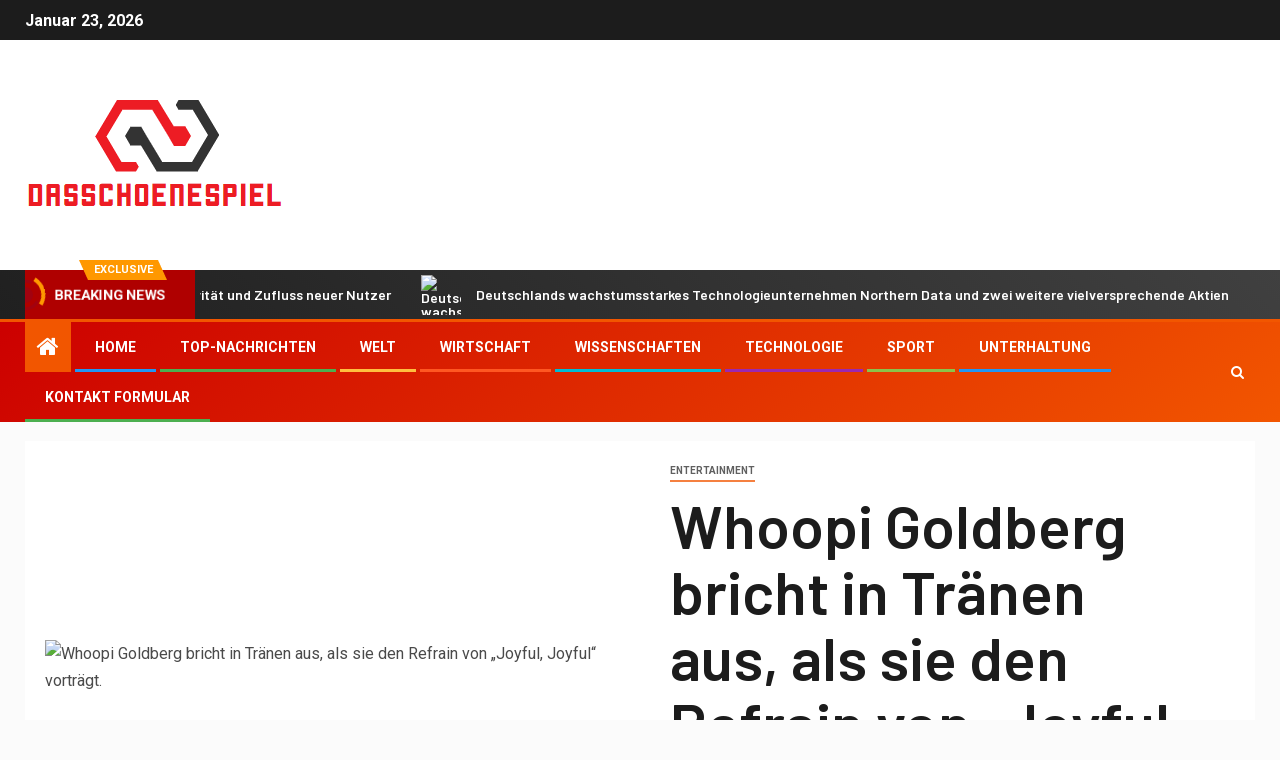

--- FILE ---
content_type: text/html; charset=UTF-8
request_url: https://www.booking.com/flexiproduct.html?product=banner&w=120&h=600&lang=de&aid=2423739&target_aid=2423739&banner_id=125953&tmpl=affiliate_banner&fid=1769195699780&affiliate-link=widget1&
body_size: 1819
content:
<!DOCTYPE html>
<html lang="en">
<head>
    <meta charset="utf-8">
    <meta name="viewport" content="width=device-width, initial-scale=1">
    <title></title>
    <style>
        body {
            font-family: "Arial";
        }
    </style>
    <script type="text/javascript">
    window.awsWafCookieDomainList = ['booking.com'];
    window.gokuProps = {
"key":"AQIDAHjcYu/GjX+QlghicBgQ/7bFaQZ+m5FKCMDnO+vTbNg96AHzOpaJdCT16BNTHHOlBrRcAAAAfjB8BgkqhkiG9w0BBwagbzBtAgEAMGgGCSqGSIb3DQEHATAeBglghkgBZQMEAS4wEQQME93hLjFno3N6GTj9AgEQgDt/iV7X9Hdzof9EfVmH2hm5ve21Uzi52f21MPofygpjydkfDxvTMDpVtHV/BR549NavJWgn0JGR+3yffA==",
          "iv":"A6x+TgCqGQAADJJX",
          "context":"Xu/bswfHmIudVHRCHcybVgt/j1AfQDLo3Uk+Q3z9FVK/d5L3/i8rMQt1XwxNg0PjtHLyp276DJxNoZkT98HLXkDo9xArXPkf6fYCYuBxk+JDMed2V8OcqUwdT0PC2pZk3+XPOpFaEHurU+/Pk928xkxQWBSge5VGYYqLQtShkwYAKatWoFHGho+x3seR98u+DbuhCDLtFyROV5cbE6B1lssD5yDmss7Tb+Xahw/nszEgd7l97s93sfar99TCFdwfBASJgkqUgH06oUqHVLyCyxytSINXPrL/+PZmfH4K3bDKJ3qcEZ/YSFelhJXT7OvMd5FVudQbBSd/4ayZtnm8jSBuP3sSi1wT29j8yptk1d3LNW9y1C4OFg=="
};
    </script>
    <script src="https://d8c14d4960ca.337f8b16.us-east-2.token.awswaf.com/d8c14d4960ca/a18a4859af9c/f81f84a03d17/challenge.js"></script>
</head>
<body>
    <div id="challenge-container"></div>
    <script type="text/javascript">
        AwsWafIntegration.saveReferrer();
        AwsWafIntegration.checkForceRefresh().then((forceRefresh) => {
            if (forceRefresh) {
                AwsWafIntegration.forceRefreshToken().then(() => {
                    window.location.reload(true);
                });
            } else {
                AwsWafIntegration.getToken().then(() => {
                    window.location.reload(true);
                });
            }
        });
    </script>
    <noscript>
        <h1>JavaScript is disabled</h1>
        In order to continue, we need to verify that you're not a robot.
        This requires JavaScript. Enable JavaScript and then reload the page.
    </noscript>
</body>
</html>